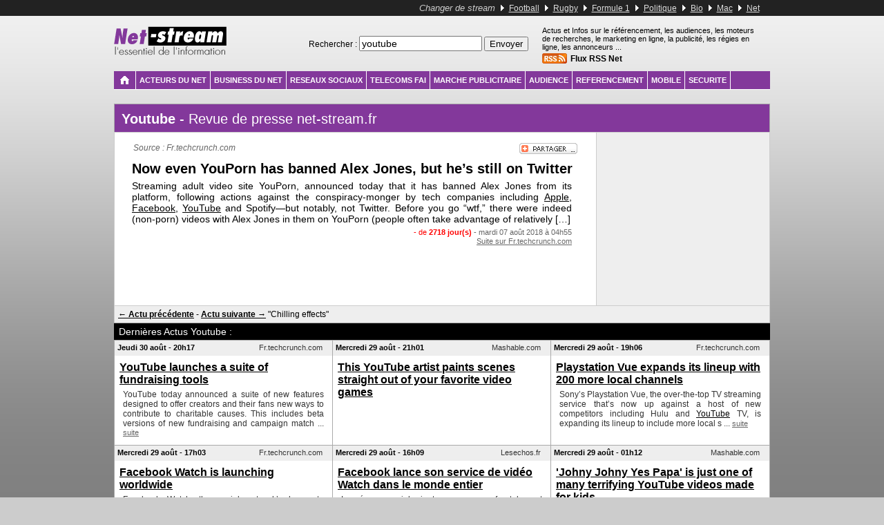

--- FILE ---
content_type: text/html; charset=UTF-8
request_url: http://www.net-stream.fr/Actus/youtube/21_607954.html
body_size: 11892
content:

<!DOCTYPE html PUBLIC "-//W3C//DTD XHTML 1.0 Transitional//EN" "http://www.w3.org/TR/xhtml1/DTD/xhtml1-transitional.dtd">
<html lang="fr" xmlns="http://www.w3.org/1999/xhtml" xml:lang="fr">
<head>

<title>Net - Now even YouPorn has banned Alex Jones, but he&rsquo;s still on Twitter -  </title>


<meta name="description" content="Streaming adult video site YouPorn, announced today that it has banned Alex Jones from its platform, following actions against the conspiracy-monger by tech companies including Apple, Facebook, YouTube and Spotify&mdash;but notably, not Twitter. Before you go " />
<meta name="keywords" content="" />
<meta name="rating" content="general" />
<meta name="revisit-after" content="10 days" />
<meta name="robots" content="all | follow | index" />
<meta http-equiv="Content-Type" content="text/html; charset=UTF-8" />
<meta http-equiv="content-language" content="fr" />
<meta http-equiv="refresh" content="600" />
<meta lang="fr">

<link rel="alternate" type="application/rss+xml" title="Net Acteurs du Net" href="/rss/Net_Acteurs-du-Net.xml"><link rel="alternate" type="application/rss+xml" title="Net Business du Net" href="/rss/Net_Business-du-Net.xml"><link rel="alternate" type="application/rss+xml" title="Net Reseaux Sociaux" href="/rss/Net_Reseaux-Sociaux.xml"><link rel="alternate" type="application/rss+xml" title="Net Télécoms FAI" href="/rss/Net_Telecoms-FAI.xml"><link rel="alternate" type="application/rss+xml" title="Net Marché Publicitaire" href="/rss/Net_Marche-Publicitaire.xml"><link rel="alternate" type="application/rss+xml" title="Net Audience" href="/rss/Net_Audience.xml"><link rel="alternate" type="application/rss+xml" title="Net Référencement" href="/rss/Net_Referencement.xml"><link rel="alternate" type="application/rss+xml" title="Net Mobile" href="/rss/Net_Mobile.xml"><link rel="alternate" type="application/rss+xml" title="Net Sécurité" href="/rss/Net_Securite.xml">
<!--[if lt IE 7.]>
<script defer type="text/javascript" src="/pngfix.js"></script>
<![endif]-->

</head>

<body topmargin="0" leftmargin="0" rightmargin="0" style=" margin:0px; background-color: #CCCCCC; background-image: url(/deg-stream-Net.gif) ; background-attachment: fixed;font-size:12px; font-family: Arial, Helvetica, sans-serif;" >
<!---<body bgcolor="#CCCCCC" style="font-size:12px; font-family: Verdana, Arial, Helvetica, sans-serif;" >--->
<noscript>
Streaming adult video site YouPorn, announced today that it has banned Alex Jones from its platform, following actions against the conspiracy-monger by tech companies including Apple, Facebook, YouTube and Spotify&mdash;but notably, not Twitter. Before you go &ldquo;wtf,&rdquo; there were indeed (non-porn) videos with Alex Jones in them on YouPorn (people often take advantage of relatively [&hellip;] -   - Actus et Infos sur le référencement, les audiences, les moteurs de recherches, le marketing en ligne, la publicité, les régies en ligne, les annonceurs ... 
</noscript>


<script language="JavaScript"> 
function favoris() 
{ 
	if ( navigator.appName != 'Microsoft Internet Explorer' ) 
	{ 
		window.sidebar.addPanel("nom du site","http://www.Net-stream.fr","favorites"); 
	} 
	else 
	{ 
		window.external.AddFavorite("http://www.Net-stream.fr","Net-stream.fr"); 
	} 
} 
</script> 




<div align="center" style="background-color:#222222;">
<div align="right" style="width:930px; padding:4px; margin-bottom:5px; padding-right:15px; background-color:#222222; font-size:13px; color:#DDDDDD;">
<!--- <table align="left">
		<tr><td><a href="#" onClick="this.style.behavior='url(#default#homepage)'; this.setHomePage('http://www.Net-stream.fr/');">
				<font style="font-size:10px; color:#CCCCCC;">Mettre en page d'accueil</font></a>
			<td><a href="javascript:void(favoris());"><font style="font-size:10px; color:#CCCCCC;">Ajouter a vos favoris</font></a></td></tr>
</table> --->
<font style="color:#CCCCCC;"><i>Changer de stream</i></font>

<img src="http://www.all-stream.com/triangle-blanc.gif"> 
<a style="font-size:12px; color:#DDDDDD;" href="http://www.football-stream.fr">Football</a> 
<img src="http://www.all-stream.com/triangle-blanc.gif">  
<a style="font-size:12px; color:#DDDDDD;" href="http://www.rugby-stream.fr">Rugby</a> 

<img src="http://www.all-stream.com/triangle-blanc.gif">
<a style="font-size:12px; color:#DDDDDD;" href="http://www.f1-stream.fr">Formule 1</a> 


<img src="http://www.all-stream.com/triangle-blanc.gif">
<a style="font-size:12px; color:#DDDDDD;" href="http://www.politique-stream.fr">Politique</a> 
<img src="http://www.all-stream.com/triangle-blanc.gif">
<a style="font-size:12px; color:#DDDDDD;" href="http://www.bio-stream.fr">Bio</a>
<img src="http://www.all-stream.com/triangle-blanc.gif">
<a style="font-size:12px; color:#DDDDDD;" href="http://www.mac-stream.fr">Mac</a>
<img src="http://www.all-stream.com/triangle-blanc.gif">
<a style="font-size:12px; color:#DDDDDD;" href="http://www.net-stream.fr">Net</a>



<!---<a style="font-size:11px; color:#FFFFFF;" href="http://www.apple-stream.fr"></a>Apple - 
<center>
<a href="http://www.football-stream.fr"><img src="petit-football-stream.png"></a>
<a href="http://www.rugby-stream.fr"><img src="petit-rugby-stream.png"></a>
<a href="http://www.f1-stream.fr"><img src="petit-f1-stream.png"></a>
<a href="http://www.people-stream.fr"><img src="petit-people-stream.png"></a>
<a href="http://www.politique-stream.fr"><img src="petit-politique-stream.png"></a>
<a href="http://www.golf-stream.fr"><img src="petit-golf-stream.png"></a>
<a href="http://www.bio-stream.fr"><img src="petit-bio-stream.png"></a>
</center>
-->
</div>
</div>



<script type="text/javascript">
<!--
  if (top != self)
    top.location = self.location;
//-->
</script>

<style type="text/css">
a:hover.URLInText { color:#FFFFFF; background-color:#83389b; text-decoration:none; }
a.URLInText{ color:#000000; }
a { color:#000000; }

</style>

<script type="text/javascript"><!--
function MouseOver(obj,fond)
{ 
obj.style.backgroundColor = fond;
 }

function MouseOut(obj,fond)
{ obj.style.backgroundColor = fond; }
//--></script>

 


<table border="0" style="padding-bottom:10px; padding-top:10px;"  align="center" width="950" cellpadding="0" cellspacing="0">
<tr valign="top">
<td nowrap="nowrap">
<a  href="http://www.net-stream.fr"><img title="Net Now even YouPorn has banned Alex Jones but heas still on Twitter " alt="Net Now even YouPorn has banned Alex Jones but heas still on Twitter  - Net" border="0" src="/logo-stream-Net.png"></a>
</td><td align="right" >

<br /> 
<form style="margin:0px; padding:0px" action="/index2.php">

<input type="hidden" name="s" value="21" />
Rechercher :


<input type="hidden" name="domains" value="www.net-stream.fr"></input>
<label for="sbi" style="display: none">Entrez les termes que vous recherchez.</label>
<input style="font-size:14px;" type="text" name="q" size="20" maxlength="255" value="youtube" id="sbi"></input>
<label for="sbb" style="display: none">Envoyer un formulaire de recherche</label>
<input type="submit" name="sa" value="Envoyer" id="sbb"></input>
<br />

<input type="hidden" name="sitesearch" value="" id="ss0"></input>
<!---<label for="ss0" title="Rechercher sur le Web"><font size="-1" color="#000000">Web</font></label>--->

<input type="hidden" name="sitesearch" checked value="www.net-stream.fr" id="ss1"></input>
<!---<label for="ss1" title="Rechercher www.net-stream.fr"><font size="-1" color="#000000">www.net-stream.fr</font></label>--->

<input type="hidden" name="client" value="pub-1767799289239817"></input>
<input type="hidden" name="forid" value="1"></input>
<input type="hidden" name="channel" value=""></input>
<input type="hidden" name="ie" value="UTF-8"></input>
<input type="hidden" name="oe" value="UTF-8"></input>
<input type="hidden" name="cof" value="GALT:#008000;GL:1;DIV:#336699;VLC:663399;AH:center;BGC:FFFFFF;LBGC:336699;ALC:0000FF;LC:0000FF;T:000000;GFNT:0000FF;GIMP:0000FF;FORID:11"></input>
<input type="hidden" name="hl" value="fr"></input>

</form>


</td><td width="350px">
<div style=" margin-top:0px; margin-bottom:1px; margin-left:20px; margin-right:10px;  font-size: 11px;">
Actus et Infos sur le référencement, les audiences, les moteurs de recherches, le marketing en ligne, la publicité, les régies en ligne, les annonceurs ...<br>

<a style="text-decoration:none;" href="http://www.net-stream.fr/index2.php?rss=1"><img align="absbottom" alt="Flux RSS Net" border="0" style="margin-right:5px; margin-top:3px;" src="/lien_rss.gif"></a><a style="text-decoration:none; font-size:12px; color:#000000;" href="http://www.net-stream.fr/index2.php?rss=1"><b>Flux RSS Net</b></a>
</div>
</td>
</tr>
</table>



<table style="background-color:#83389b; background-position:top; background-repeat:repeat-x;"  align="center" width="950" cellpadding="0" cellspacing="0" border="0">
<tr valign="top">
<td style="border-style:solid; border-color:#ffffff; border-width: 0px 1px 1px  0px; padding:5px;  padding-top:6px;"  nowrap="nowrap" onMouseOver="MouseOver(this,'#444444');" onMouseOut="MouseOut(this,'#83389b');">
<a href="http://www.net-stream.fr"><img border="0" src="http://www.all-stream.com/home_tg.gif"></a></td>

 <td style="border-style:solid; border-color:#ffffff; border-width: 0px 1px 1px  0px; padding:7px; padding-left:5px; padding-right:5px;"  nowrap="nowrap" onMouseOver="MouseOver(this,'#444444');" onMouseOut="MouseOut(this,'#83389b');"><a style="text-decoration:none; font-size:11px;  color:#FFFFFF;" href="http://www.net-stream.fr/Net_Acteurs-du-Net_21_201.html"><b>ACTEURS DU NET</b></a></td> <td style="border-style:solid; border-color:#ffffff; border-width: 0px 1px 1px  0px; padding:7px; padding-left:5px; padding-right:5px;"  nowrap="nowrap" onMouseOver="MouseOver(this,'#444444');" onMouseOut="MouseOut(this,'#83389b');"><a style="text-decoration:none; font-size:11px;  color:#FFFFFF;" href="http://www.net-stream.fr/Net_Business-du-Net_21_202.html"><b>BUSINESS DU NET</b></a></td> <td style="border-style:solid; border-color:#ffffff; border-width: 0px 1px 1px  0px; padding:7px; padding-left:5px; padding-right:5px;"  nowrap="nowrap" onMouseOver="MouseOver(this,'#444444');" onMouseOut="MouseOut(this,'#83389b');"><a style="text-decoration:none; font-size:11px;  color:#FFFFFF;" href="http://www.net-stream.fr/Net_Reseaux-Sociaux_21_247.html"><b>RESEAUX SOCIAUX</b></a></td> <td style="border-style:solid; border-color:#ffffff; border-width: 0px 1px 1px  0px; padding:7px; padding-left:5px; padding-right:5px;"  nowrap="nowrap" onMouseOver="MouseOver(this,'#444444');" onMouseOut="MouseOut(this,'#83389b');"><a style="text-decoration:none; font-size:11px;  color:#FFFFFF;" href="http://www.net-stream.fr/Net_Telecoms-FAI_21_251.html"><b>TELECOMS FAI</b></a></td> <td style="border-style:solid; border-color:#ffffff; border-width: 0px 1px 1px  0px; padding:7px; padding-left:5px; padding-right:5px;"  nowrap="nowrap" onMouseOver="MouseOver(this,'#444444');" onMouseOut="MouseOut(this,'#83389b');"><a style="text-decoration:none; font-size:11px;  color:#FFFFFF;" href="http://www.net-stream.fr/Net_Marche-Publicitaire_21_233.html"><b>MARCHE PUBLICITAIRE</b></a></td> <td style="border-style:solid; border-color:#ffffff; border-width: 0px 1px 1px  0px; padding:7px; padding-left:5px; padding-right:5px;"  nowrap="nowrap" onMouseOver="MouseOver(this,'#444444');" onMouseOut="MouseOut(this,'#83389b');"><a style="text-decoration:none; font-size:11px;  color:#FFFFFF;" href="http://www.net-stream.fr/Net_Audience_21_203.html"><b>AUDIENCE</b></a></td> <td style="border-style:solid; border-color:#ffffff; border-width: 0px 1px 1px  0px; padding:7px; padding-left:5px; padding-right:5px;"  nowrap="nowrap" onMouseOver="MouseOver(this,'#444444');" onMouseOut="MouseOut(this,'#83389b');"><a style="text-decoration:none; font-size:11px;  color:#FFFFFF;" href="http://www.net-stream.fr/Net_Referencement_21_207.html"><b>REFERENCEMENT</b></a></td> <td style="border-style:solid; border-color:#ffffff; border-width: 0px 1px 1px  0px; padding:7px; padding-left:5px; padding-right:5px;"  nowrap="nowrap" onMouseOver="MouseOver(this,'#444444');" onMouseOut="MouseOut(this,'#83389b');"><a style="text-decoration:none; font-size:11px;  color:#FFFFFF;" href="http://www.net-stream.fr/Net_Mobile_21_208.html"><b>MOBILE</b></a></td> <td style="border-style:solid; border-color:#ffffff; border-width: 0px 1px 1px  0px; padding:7px; padding-left:5px; padding-right:5px;"  nowrap="nowrap" onMouseOver="MouseOver(this,'#444444');" onMouseOut="MouseOut(this,'#83389b');"><a style="text-decoration:none; font-size:11px;  color:#FFFFFF;" href="http://www.net-stream.fr/Net_Securite_21_206.html"><b>SECURITE</b></a></td><td width="100%" style="border-style:solid; border-color:#ffffff; border-width: 0px 0px 1px  0px; padding:0px; background-color:#83389b;" nowrap="nowrap">&nbsp;
</td>

</tr></table>





 <table border="0"  align="center" width="950"  cellpadding="0" cellspacing="0">
<tr valign="top">
<td style="padding:0px;" width="100%" >

					
<!-- google_ad_section_start -->

					<table  bgcolor="#ffffff" border="0" style="margin-top:20px;" cellpadding="0" cellspacing="0" width="100%">
                    <tr valign="top"><td colspan="2">
                    				
					<div style=" border:1px solid #aaaaaa; border-bottom:0px; padding-top:10px;  padding-bottom:7px;  padding-left:10px; padding-right:7px;    font-size:20px; background-color:#83389b; color:#ffffff;" >
					 <b>Youtube </b> - Revue de presse net-stream.fr<font style="font-style:italic; font-size:12px;">
					</font></div>
                    
					
                    
                    					
					
					</td><tr valign="top"><td>
					
																
                                            <table  width="100%" cellpadding="0" cellspacing="0" border="0" style="padding:0px; padding-bottom:0px; margin-bottom:0px; margin-top:	0px; background-color:#ffffff; border-style:solid;  border-color: #CCCCCC; border-width:1px;" ><tr valign="top"><td>
	
											 
																			 <table border="0" width="100%" cellpadding="0" cellspacing="0" border="0">
                                                                             <tr valign="middle">
                                                                             <td style="padding:25px; padding-top:12px; padding-bottom:15px;">
                                                                             
                                                                             <table style="padding-bottom:3px;" width="100%" cellpadding="2" cellspacing="0"><tr valign="top"><td width="100%">
																			 <font style="margin-left:0px; font-size:12px; color:#666666"><i>Source : Fr.techcrunch.com</i></font>                                                                             </td><td>
                                                                             <!-- ADDTHIS BUTTON BEGIN -->
																			<script type="text/javascript">
                                                                            addthis_pub             = 'all-stream'; 
                                                                            addthis_logo            = 'http://www.Net-stream.fr/logo-stream-Net.png';
                                                                            addthis_logo_background = 'ffffff';
                                                                            addthis_logo_color      = '666666';																			
                                                                            addthis_brand           = 'Net-stream.fr';
                                                                            addthis_options         = 'email, facebook, google, myspace, myweb, live, more';
                                                                            </script>
                                                                            <a href="#" 
                                                                            onmouseover="return addthis_open(this, '', 'http://www.www.net-stream.fr/Actus/youtube/21_607954.html', 'Now even YouPorn has banned Alex Jones, but he’s still on Twitter')" 
                                                                            onmouseout="addthis_close()" >
                                                                            <img src="http://www.all-stream.com/button1-partager.gif" width="125" height="16" border="0" alt="" /></a>
                                                                            <script type="text/javascript" src="http://s7.addthis.com/js/152/addthis_widget.js"></script>
                                                                            <!-- ADDTHIS BUTTON END -->
                                                                            
                                                                             
                                                                             </td></tr></table>
                                                                             <div style="margin-top:5px; font-size:20px; text-decoration:none; color:#000000;"><b>Now even YouPorn has banned Alex Jones, but he’s still on Twitter</b></div><div style="text-align:justify; font-size:14px; padding-top:5px;  padding-right:10px;" >Streaming adult video site YouPorn, announced today that it has banned Alex Jones from its platform, following actions against the conspiracy-monger by tech companies including <a title="Les derniers titres sur Apple" class="URLInText" href="http://www.net-stream.fr/Actus/apple.html">Apple</a>, <a title="Les derniers titres sur Facebook" class="URLInText" href="http://www.net-stream.fr/Actus/facebook.html">Facebook</a>, <a title="Les derniers titres sur YouTube" class="URLInText" href="http://www.net-stream.fr/Actus/youtube.html">YouTube</a> and Spotify—but notably, not Twitter. Before you go “wtf,” there were indeed (non-porn) videos with Alex Jones in them on YouPorn (people often take advantage of relatively […]</div><div align="right" style="vertical-align:top; margin-top:4px; padding-right:10px;"><font style=" font-size:11px; color:#FF0000" >- de <b>2718 jour(s)</b></font> <font style=" font-size:11px; color:#666666" > - mardi 07 août 2018 &agrave; 04h55</font><br>                                                                         
                                                                             
                                                                            <script language="JavaScript"> 
																			function OpenOutPage(url)
																			 {	document.location = url;  }
																			</script>
                                                                            <a target="_BLANK" rel="nofollow" href="/outpage.php?s=21&id=607954"   style="text-decoration:underline; color:#666666; font-size:11px;">Suite sur Fr.techcrunch.com</a></div><div style="padding-top:10px;" align="center">
<script type="text/javascript"><!--

google_ad_client = "pub-1767799289239817";
google_ad_width = 468;
google_ad_height = 60;
google_ad_format = "468x60_as";
google_ad_type = "text";

google_ad_channel = "3416515569";
google_color_border = "ffffff";
google_color_bg = "ffffff";
google_color_link = "000000";
google_color_text = "000000";
google_color_url = "008000";
google_language = 'fr';
//-->

</script>
<script type="text/javascript"
  src="http://pagead2.googlesyndication.com/pagead/show_ads.js">
</script>
</div>

																			 
																			 </td><td style=" border-left: 1px solid #cccccc; background-color:#eeeeee;" align="center" >
																			
																			 <script type="text/javascript"><!--
google_ad_client = "pub-1767799289239817";
google_ad_width = 250;
google_ad_height = 250;
google_ad_format = "250x250_as";
google_ad_type = "text_image";

google_ad_channel = "4124284271";
google_color_border = "ffffff";
google_color_bg = "ffffff";
google_color_link = "000000";
google_color_text = "000000";
google_color_url = "666666";
google_language = 'fr';
//-->

</script>
<script type="text/javascript"
  src="http://pagead2.googlesyndication.com/pagead/show_ads.js">
</script>																			 
																			 </td></tr>
                                                                             
                                                                              </table> 																					
												</td></tr></table>												
												<div style="background-color:#EEEEEE; padding:5px; border: 1px solid #cccccc; border-top:0px; border-bottom:0px;"><a style=" font-size:12px;" href="/index2.php?s=21&kw=youtube&id=608075"><b>&larr; Actu pr&eacute;c&eacute;dente</b></a> - <a style=" font-size:12px;" href="/index2.php?s=21&kw=youtube&id=607928"><b>Actu suivante &rarr;</b></a> "Chilling effects"</div>                                                     <div style=" padding:4px; padding-left:7px; border-top: 1px solid #aaaaaa;  font-size:14px; background-color:#000000; color:#ffffff;" >
                                                     Derni&egrave;res Actus Youtube  :</div>
                                                    
                                                                        
                    
                   
                    
                    
                    <table style="border-right: 1px solid #aaaaaa;" bgcolor="#eeeeee" cellspacing="0"><tr valign="top">                                <td width="25%" style="background-color:#FFFFFF; border-left: 1px solid #aaaaaa; border-top: 1px solid #aaaaaa; padding:0px; margin-bottom:3px; ">
                               						
								                                <div style="background-color:#EEEEEE;  padding:4px; margin-bottom:1px; color:#000000">
                                    <div style="float:left; background-color:#EEEEEE;">
                                    <script type='text/javascript'>									
                                    document.write('<font style="font-size:11px;"><b>Jeudi 30 août - 20h17 </b></font>');
                                    </script>
                                    
                                    </div>
                                    
                                    <div style="float:right; padding-right:10px; background-color:#EEEEEE; font-style:none; font-size:11px; color:#333333">
                                     <script type='text/javascript'>									
                                    document.write('Fr.techcrunch.com');											
                                    </script>
                                    </div>&nbsp;
                                </div>
                                
                                
								<div  style="padding:7px; margin-bottom:0px; color:#000000">
								<a style=" font-size:16px;"  href="http://www.net-stream.fr/Actus/youtube/21_610807.html"><b>YouTube launches a suite of fundraising tools</b></a><div align="justify" style="color:#333333; padding:5px;">YouTube today announced a suite of new features designed to offer creators and their fans new ways to contribute to charitable causes. This includes beta versions of new fundraising and campaign match ... <a style="color:#666666; font-size:11px;"  href="http://www.net-stream.fr/Actus/youtube/21_610807.html">suite</a></div>                                
								</div>
								</td>                                <td width="25%" style="background-color:#FFFFFF; border-left: 1px solid #aaaaaa; border-top: 1px solid #aaaaaa; padding:0px; margin-bottom:3px; ">
                               						
								                                <div style="background-color:#EEEEEE;  padding:4px; margin-bottom:1px; color:#000000">
                                    <div style="float:left; background-color:#EEEEEE;">
                                    <script type='text/javascript'>									
                                    document.write('<font style="font-size:11px;"><b>Mercredi 29 août - 21h01 </b></font>');
                                    </script>
                                    
                                    </div>
                                    
                                    <div style="float:right; padding-right:10px; background-color:#EEEEEE; font-style:none; font-size:11px; color:#333333">
                                     <script type='text/javascript'>									
                                    document.write('Mashable.com');											
                                    </script>
                                    </div>&nbsp;
                                </div>
                                
                                
								<div  style="padding:7px; margin-bottom:0px; color:#000000">
								<a style=" font-size:16px;"  href="http://www.net-stream.fr/Actus/youtube/21_610649.html"><b>This YouTube artist paints scenes straight out of your favorite video games</b></a><div align="justify" style="color:#333333; padding:5px;">                                
								</div>
								</td>                                <td width="25%" style="background-color:#FFFFFF; border-left: 1px solid #aaaaaa; border-top: 1px solid #aaaaaa; padding:0px; margin-bottom:3px; ">
                               						
								                                <div style="background-color:#EEEEEE;  padding:4px; margin-bottom:1px; color:#000000">
                                    <div style="float:left; background-color:#EEEEEE;">
                                    <script type='text/javascript'>									
                                    document.write('<font style="font-size:11px;"><b>Mercredi 29 août - 19h06 </b></font>');
                                    </script>
                                    
                                    </div>
                                    
                                    <div style="float:right; padding-right:10px; background-color:#EEEEEE; font-style:none; font-size:11px; color:#333333">
                                     <script type='text/javascript'>									
                                    document.write('Fr.techcrunch.com');											
                                    </script>
                                    </div>&nbsp;
                                </div>
                                
                                
								<div  style="padding:7px; margin-bottom:0px; color:#000000">
								<a style=" font-size:16px;"  href="http://www.net-stream.fr/Actus/youtube/21_610612.html"><b>Playstation Vue expands its lineup with 200 more local channels</b></a><div align="justify" style="color:#333333; padding:5px;">Sony&rsquo;s Playstation Vue, the over-the-top TV streaming service that&rsquo;s now up against a host of new competitors including Hulu and <a title="Les derniers titres sur YouTube" class="URLInText" href="http://www.net-stream.fr/Actus/youtube.html">YouTube</a> TV, is expanding its lineup to include more local s ... <a style="color:#666666; font-size:11px;"  href="http://www.net-stream.fr/Actus/youtube/21_610612.html">suite</a></div>                                
								</div>
								</td></tr><tr valign="top">                                <td width="25%" style="background-color:#FFFFFF; border-left: 1px solid #aaaaaa; border-top: 1px solid #aaaaaa; padding:0px; margin-bottom:3px; ">
                               						
								                                <div style="background-color:#EEEEEE;  padding:4px; margin-bottom:1px; color:#000000">
                                    <div style="float:left; background-color:#EEEEEE;">
                                    <script type='text/javascript'>									
                                    document.write('<font style="font-size:11px;"><b>Mercredi 29 août - 17h03 </b></font>');
                                    </script>
                                    
                                    </div>
                                    
                                    <div style="float:right; padding-right:10px; background-color:#EEEEEE; font-style:none; font-size:11px; color:#333333">
                                     <script type='text/javascript'>									
                                    document.write('Fr.techcrunch.com');											
                                    </script>
                                    </div>&nbsp;
                                </div>
                                
                                
								<div  style="padding:7px; margin-bottom:0px; color:#000000">
								<a style=" font-size:16px;"  href="http://www.net-stream.fr/Actus/youtube/21_610582.html"><b>Facebook Watch is launching worldwide</b></a><div align="justify" style="color:#333333; padding:5px;">Facebook Watch, the social network&rsquo;s home to original video content and answer to <a title="Les derniers titres sur YouTube" class="URLInText" href="http://www.net-stream.fr/Actus/youtube.html">YouTube</a>, is now becoming available worldwide. The Watch tab had first launched last August, only in the U.S., an ... <a style="color:#666666; font-size:11px;"  href="http://www.net-stream.fr/Actus/youtube/21_610582.html">suite</a></div>                                
								</div>
								</td>                                <td width="25%" style="background-color:#FFFFFF; border-left: 1px solid #aaaaaa; border-top: 1px solid #aaaaaa; padding:0px; margin-bottom:3px; ">
                               						
								                                <div style="background-color:#EEEEEE;  padding:4px; margin-bottom:1px; color:#000000">
                                    <div style="float:left; background-color:#EEEEEE;">
                                    <script type='text/javascript'>									
                                    document.write('<font style="font-size:11px;"><b>Mercredi 29 août - 16h09 </b></font>');
                                    </script>
                                    
                                    </div>
                                    
                                    <div style="float:right; padding-right:10px; background-color:#EEEEEE; font-style:none; font-size:11px; color:#333333">
                                     <script type='text/javascript'>									
                                    document.write('Lesechos.fr');											
                                    </script>
                                    </div>&nbsp;
                                </div>
                                
                                
								<div  style="padding:7px; margin-bottom:0px; color:#000000">
								<a style=" font-size:16px;"  href="http://www.net-stream.fr/Actus/youtube/21_610567.html"><b>Facebook lance son service de vid&eacute;o Watch dans le monde entier</b></a><div align="justify" style="color:#333333; padding:5px;">Le r&eacute;seau social vient concurrencer frontalement <a title="Les derniers titres sur YouTube" class="URLInText" href="http://www.net-stream.fr/Actus/youtube.html">YouTube</a> ou <a title="Les derniers titres sur Amazon" class="URLInText" href="http://www.net-stream.fr/Actus/amazon.html">Amazon</a> Prime.                                
								</div>
								</td>                                <td width="25%" style="background-color:#FFFFFF; border-left: 1px solid #aaaaaa; border-top: 1px solid #aaaaaa; padding:0px; margin-bottom:3px; ">
                               						
								                                <div style="background-color:#EEEEEE;  padding:4px; margin-bottom:1px; color:#000000">
                                    <div style="float:left; background-color:#EEEEEE;">
                                    <script type='text/javascript'>									
                                    document.write('<font style="font-size:11px;"><b>Mercredi 29 août - 01h12 </b></font>');
                                    </script>
                                    
                                    </div>
                                    
                                    <div style="float:right; padding-right:10px; background-color:#EEEEEE; font-style:none; font-size:11px; color:#333333">
                                     <script type='text/javascript'>									
                                    document.write('Mashable.com');											
                                    </script>
                                    </div>&nbsp;
                                </div>
                                
                                
								<div  style="padding:7px; margin-bottom:0px; color:#000000">
								<a style=" font-size:16px;"  href="http://www.net-stream.fr/Actus/youtube/21_610480.html"><b>&#039;Johny Johny Yes Papa&#039; is just one of many terrifying YouTube videos made for kids</b></a><div align="justify" style="color:#333333; padding:5px;">                                
								</div>
								</td></tr></table>															 <div align="left" style=" padding-left:20px; background-color:#ffffff;  padding-top:10px; padding-bottom:5px; border: 1px solid #999999; border-bottom:0px;">
															<script type="text/javascript">
															google_ad_client = "pub-1767799289239817";
															//728x15, date de cr�ation 13/12/07
															google_ad_slot = "2570259059";
															google_ad_channel = "1297626220";
															google_ad_width = 728;
															google_ad_height = 15;
															google_color_border = "ffffff";
															google_color_bg = "ffffff";
															google_color_link = "000000";
															google_color_text = "000000";
															google_color_url = "000000";
															</script>
															<script type="text/javascript"
															src="http://pagead2.googlesyndication.com/pagead/show_ads.js">
															</script>
                                                            </div>
                                                           															
															</div><div style="background-color:#ffffff; padding:0px; padding-top:0px; border: 1px solid #CCCCCC; border-top:0px;">                                    
                                     <div style=" padding:7px; padding-left:7px; border-top: 1px solid #aaaaaa;  font-size:14px; background-color:#83389b; color:#ffffff;" >
                                    Suite des actus Youtube                                     <font style="font-size:12px; color:#CCCCCC">&nbsp;&nbsp;&nbsp;|&nbsp;&nbsp;&nbsp;
                                                                        </font>
                                    
                                    
                                    
                                    </div>
                                    <table  border="0" cellpadding="0" cellspacing="0" width="100%"><tr valign="top"><td width="100%">
                                    <div style="border-top: 1px solid #aaaaaa;   background-color:#EEEEEE; padding:3px; margin-top:0px; padding-left:14px; "><font style="font-size:11px;"><b>Mardi 28 août </b></font></div> 
                                    
									<div style="background-color:#FFFFFF; padding:3px; padding-left:17px; ">
									<script type='text/javascript'>									
									document.write('<font style="font-size:11px; color:#000000">17h43 -</font>');												
									</script>								
									<a  title="Google int&egrave;gre des outils dans son application afin d&#039;inciter ses utilisateurs &agrave; lever le pied sur le temps pass&eacute; sur la plateforme de streaming.



Google m&egrave;ne actuel" style=" font-size:14px;"  href="http://www.net-stream.fr/Actus/youtube/21_610404.html"><b>YouTube vous dit le temps que vous passez &agrave; regarder des vid&eacute;os</b></a><script type='text/javascript'>
								document.write('<font style="font-size:11px; color:#666666">&nbsp;&nbsp;- Clubic.com</font>');											
								</script></div> 
                                    
									<div style="background-color:#FFFFFF; padding:3px; padding-left:17px; ">
									<script type='text/javascript'>									
									document.write('<font style="font-size:11px; color:#000000">11h40 -</font>');												
									</script>								
									<a  title="Une nouvelle fonctionnalit&eacute; vous permet de prendre connaissance du temps que vous avez pass&eacute; devant YouTube. Sauf que pour l&rsquo;utiliser Google demande l&#039;acc&egrave;s &agrave; vo" style=" font-size:14px;"  href="http://www.net-stream.fr/Actus/youtube/21_610325.html"><b>Google vous pr&eacute;vient du temps pass&eacute; devant YouTube... pour mieux conna&icirc;tre ce que vous regardez ?</b></a><script type='text/javascript'>
								document.write('<font style="font-size:11px; color:#666666">&nbsp;&nbsp;- 01net.com</font>');											
								</script></div> 
                                    
									<div style="background-color:#FFFFFF; padding:3px; padding-left:17px; ">
									<script type='text/javascript'>									
									document.write('<font style="font-size:11px; color:#000000">00h32 -</font>');												
									</script>								
									<a  title="" style=" font-size:14px;"  href="http://www.net-stream.fr/Actus/youtube/21_610292.html"><b>YouTube will now tell you how much of your life you spend watching videos</b></a><script type='text/javascript'>
								document.write('<font style="font-size:11px; color:#666666">&nbsp;&nbsp;- Mashable.com</font>');											
								</script></div><div style="border-top: 1px solid #aaaaaa;   background-color:#EEEEEE; padding:3px; margin-top:20px; padding-left:14px; "><font style="font-size:11px;"><b>Lundi 27 août </b></font></div> 
                                    
									<div style="background-color:#FFFFFF; padding:3px; padding-left:17px; ">
									<script type='text/javascript'>									
									document.write('<font style="font-size:11px; color:#000000">22h18 -</font>');												
									</script>								
									<a  title="Ipsy, the beauty box subscription service&nbsp;and e-commerce site founded in 2011 by YouTube creator Michelle Phan, is expanding its business beyond sample-sized products. The company today is debuti" style=" font-size:14px;"  href="http://www.net-stream.fr/Actus/youtube/21_610284.html"><b>Ipsy&rsquo;s new subscription delivers full-size beauty products, not samples</b></a><script type='text/javascript'>
								document.write('<font style="font-size:11px; color:#666666">&nbsp;&nbsp;- Fr.techcrunch.com</font>');											
								</script></div> 
                                    
									<div style="background-color:#FFFFFF; padding:3px; padding-left:17px; ">
									<script type='text/javascript'>									
									document.write('<font style="font-size:11px; color:#000000">17h52 -</font>');												
									</script>								
									<a  title="Google today is expanding YouTube&rsquo;s set of &ldquo;digital wellbeing&rdquo; tools, with an added feature that will calculate how much you&rsquo;re watching videos. The idea is that this will allo" style=" font-size:14px;"  href="http://www.net-stream.fr/Actus/youtube/21_610234.html"><b>YouTube expands its &lsquo;digital wellbeing&rsquo; tools to track time spent watching videos</b></a><script type='text/javascript'>
								document.write('<font style="font-size:11px; color:#666666">&nbsp;&nbsp;- Fr.techcrunch.com</font>');											
								</script></div> 
                                    
									<div style="background-color:#FFFFFF; padding:3px; padding-left:17px; ">
									<script type='text/javascript'>									
									document.write('<font style="font-size:11px; color:#000000">17h52 -</font>');												
									</script>								
									<a  title="Over the weekend, pirates made off with millions in potential YouTube revenues by hijacking the&nbsp;live-streams of its pay-per-view &ldquo;boxing&rdquo; match between&nbsp;YouTube celebrities Logan " style=" font-size:14px;"  href="http://www.net-stream.fr/Actus/youtube/21_610233.html"><b>No one should be surprised that pirates hijacked the Logan Paul/KSI boxing match on Twitch</b></a><script type='text/javascript'>
								document.write('<font style="font-size:11px; color:#666666">&nbsp;&nbsp;- Fr.techcrunch.com</font>');											
								</script></div> 
                                    
									<div style="background-color:#FFFFFF; padding:3px; padding-left:17px; ">
									<script type='text/javascript'>									
									document.write('<font style="font-size:11px; color:#000000">14h47 -</font>');												
									</script>								
									<a  title="La plate-forme de vid&eacute;os en ligne vient d&#039;annoncer la disponibilit&eacute; des annonces non-skippables &agrave; tous ses cr&eacute;ateurs, rendant la publicit&eacute; de moins en moins &ea" style=" font-size:14px;"  href="http://www.net-stream.fr/Actus/youtube/21_610206.html"><b>YouTube et publicit&eacute; : vous pourrez de moins en moins &quot;Ignorer l&#039;annonce&quot;</b></a><script type='text/javascript'>
								document.write('<font style="font-size:11px; color:#666666">&nbsp;&nbsp;- Clubic.com</font>');											
								</script></div><div style="border-top: 1px solid #aaaaaa;   background-color:#EEEEEE; padding:3px; margin-top:20px; padding-left:14px; "><font style="font-size:11px;"><b>Dimanche 26 août </b></font></div> 
                                    
									<div style="background-color:#FFFFFF; padding:3px; padding-left:17px; ">
									<script type='text/javascript'>									
									document.write('<font style="font-size:11px; color:#000000">11h19 -</font>');												
									</script>								
									<a  title="Ca y est, c&#039;est la rentr&eacute;e ! Pour &ecirc;tre un incollable en e-marketing et ne rien rater des news de la semaine, d&eacute;couvrez notre nouvelle s&eacute;lection d&#039;actualit&eacute;s" style=" font-size:14px;"  href="http://www.net-stream.fr/Actus/youtube/21_610111.html"><b>[Veille Marketing] Facebook, Google, YouTube, SEO, content marketing&hellip;</b></a><script type='text/javascript'>
								document.write('<font style="font-size:11px; color:#666666">&nbsp;&nbsp;- Blog.web-marketer.net</font>');											
								</script></div> 
                                    
									<div style="background-color:#FFFFFF; padding:3px; padding-left:17px; ">
									<script type='text/javascript'>									
									document.write('<font style="font-size:11px; color:#000000">01h19 -</font>');												
									</script>								
									<a  title="Today, there was a little bit of a skirmish between two professional YouTubers. Our dear old friend Logan Paul and KSI had an actual boxing match at the Manchester Arena where 15,000 tickets were sold" style=" font-size:14px;"  href="http://www.net-stream.fr/Actus/youtube/21_610106.html"><b>Pirated Twitch streams hijack YouTube&rsquo;s pay-per-view Logan Paul/KSI boxing match</b></a><script type='text/javascript'>
								document.write('<font style="font-size:11px; color:#666666">&nbsp;&nbsp;- Fr.techcrunch.com</font>');											
								</script></div><div style="border-top: 1px solid #aaaaaa;   background-color:#EEEEEE; padding:3px; margin-top:20px; padding-left:14px; "><font style="font-size:11px;"><b>Samedi 25 août </b></font></div> 
                                    
									<div style="background-color:#FFFFFF; padding:3px; padding-left:17px; ">
									<script type='text/javascript'>									
									document.write('<font style="font-size:11px; color:#000000">18h00 -</font>');												
									</script>								
									<a  title="Le site de partage de vid&eacute;os continue de gagner en popularit&eacute;, tandis que le trafic du r&eacute;seau social a chut&eacute; quasiment de moiti&eacute; en deux ans, souligne une &eacute;tu" style=" font-size:14px;"  href="http://www.net-stream.fr/Actus/youtube/21_610090.html"><b>R&eacute;seaux sociaux : Youtube sur le point de doubler Facebook aux Etats-Unis</b></a><script type='text/javascript'>
								document.write('<font style="font-size:11px; color:#666666">&nbsp;&nbsp;- Lesechos.fr</font>');											
								</script></div><div style="border-top: 1px solid #aaaaaa;   background-color:#EEEEEE; padding:3px; margin-top:20px; padding-left:14px; "><font style="font-size:11px;"><b>Vendredi 24 août </b></font></div> 
                                    
									<div style="background-color:#FFFFFF; padding:3px; padding-left:17px; ">
									<script type='text/javascript'>									
									document.write('<font style="font-size:11px; color:#000000">23h54 -</font>');												
									</script>								
									<a  title="" style=" font-size:14px;"  href="http://www.net-stream.fr/Actus/youtube/21_610047.html"><b>YouTube ads are about to get a little less skippable</b></a><script type='text/javascript'>
								document.write('<font style="font-size:11px; color:#666666">&nbsp;&nbsp;- Mashable.com</font>');											
								</script></div> 
                                    
									<div style="background-color:#FFFFFF; padding:3px; padding-left:17px; ">
									<script type='text/javascript'>									
									document.write('<font style="font-size:11px; color:#000000">15h10 -</font>');												
									</script>								
									<a  title="La divulgation intervient apr&egrave;s des annonces similaires de Facebook et Twitter quelques jours plus t&ocirc;t concernant des campagnes de d&eacute;sinformation men&eacute;es depuis l&rsquo;Iran " style=" font-size:14px;"  href="http://www.net-stream.fr/Actus/youtube/21_609961.html"><b>Google supprime 58 comptes li&eacute;s &agrave; l&#039;Iran de YouTube et d&#039;autres sites</b></a><script type='text/javascript'>
								document.write('<font style="font-size:11px; color:#666666">&nbsp;&nbsp;- ZDNet.fr</font>');											
								</script></div> 
                                    
									<div style="background-color:#FFFFFF; padding:3px; padding-left:17px; ">
									<script type='text/javascript'>									
									document.write('<font style="font-size:11px; color:#000000">03h16 -</font>');												
									</script>								
									<a  title="" style=" font-size:14px;"  href="http://www.net-stream.fr/Actus/youtube/21_609925.html"><b>The art of the YouTube apology video</b></a><script type='text/javascript'>
								document.write('<font style="font-size:11px; color:#666666">&nbsp;&nbsp;- Mashable.com</font>');											
								</script></div><div style="border-top: 1px solid #aaaaaa;   background-color:#EEEEEE; padding:3px; margin-top:20px; padding-left:14px; "><font style="font-size:11px;"><b>Jeudi 23 août </b></font></div> 
                                    
									<div style="background-color:#FFFFFF; padding:3px; padding-left:17px; ">
									<script type='text/javascript'>									
									document.write('<font style="font-size:11px; color:#000000">03h51 -</font>');												
									</script>								
									<a  title="A trois mois des &eacute;lections de mi-mandat am&eacute;ricaines, Facebook, Twitter ou YouTube multiplient les op&eacute;rations nettoyages et ont ferm&eacute; plusieurs centaines de pages, groupes e" style=" font-size:14px;"  href="http://www.net-stream.fr/Actus/youtube/21_609742.html"><b>&laquo;&nbsp;Fake news&nbsp;&raquo;&nbsp;: la tech am&eacute;ricaine orchestre sa r&eacute;plique</b></a><script type='text/javascript'>
								document.write('<font style="font-size:11px; color:#666666">&nbsp;&nbsp;- Lesechos.fr</font>');											
								</script></div><div style="border-top: 1px solid #aaaaaa;   background-color:#EEEEEE; padding:3px; margin-top:20px; padding-left:14px; "><font style="font-size:11px;"><b>Mardi 21 août </b></font></div> 
                                    
									<div style="background-color:#FFFFFF; padding:3px; padding-left:17px; ">
									<script type='text/javascript'>									
									document.write('<font style="font-size:11px; color:#000000">00h20 -</font>');												
									</script>								
									<a  title="Google&rsquo;s Unskippable Ads team has been testing out ad effectiveness in a compelling new way: It created a fake pizza brand called Doctor Fork, used stock footage to create 33 ads and then served" style=" font-size:14px;"  href="http://www.net-stream.fr/Actus/youtube/21_609419.html"><b>Google created a fake pizza brand to test out creative strategies for YouTube ads</b></a><script type='text/javascript'>
								document.write('<font style="font-size:11px; color:#666666">&nbsp;&nbsp;- Fr.techcrunch.com</font>');											
								</script></div><div style="border-top: 1px solid #aaaaaa;   background-color:#EEEEEE; padding:3px; margin-top:20px; padding-left:14px; "><font style="font-size:11px;"><b>Lundi 20 août </b></font></div> 
                                    
									<div style="background-color:#FFFFFF; padding:3px; padding-left:17px; ">
									<script type='text/javascript'>									
									document.write('<font style="font-size:11px; color:#000000">14h31 -</font>');												
									</script>								
									<a  title="Valve devrait prochainement lancer sa propre plateforme de streaming en int&eacute;grant des outils directement accessibles depuis Steam dans le but de concurrencer Twitch et YouTube." style=" font-size:14px;"  href="http://www.net-stream.fr/Actus/youtube/21_609341.html"><b>Valve se lance dans le streaming</b></a><script type='text/javascript'>
								document.write('<font style="font-size:11px; color:#666666">&nbsp;&nbsp;- Generation-nt.com</font>');											
								</script></div> 
                                    
									<div style="background-color:#FFFFFF; padding:3px; padding-left:17px; ">
									<script type='text/javascript'>									
									document.write('<font style="font-size:11px; color:#000000">07h21 -</font>');												
									</script>								
									<a  title="Le mois prochain, Bruxelles d&eacute;voilera son projet de loi sur le retrait des contenus ill&eacute;gaux faisant l&rsquo;apologie du terrorisme, et la commission europ&eacute;enne entend faire press" style=" font-size:14px;"  href="http://www.net-stream.fr/Actus/youtube/21_609281.html"><b>Censure des contenus terroristes: l&rsquo;Europe veut passer aux sanctions financi&egrave;res</b></a><script type='text/javascript'>
								document.write('<font style="font-size:11px; color:#666666">&nbsp;&nbsp;- ZDNet.fr</font>');											
								</script></div><div style="border-top: 1px solid #aaaaaa;   background-color:#EEEEEE; padding:3px; margin-top:20px; padding-left:14px; "><font style="font-size:11px;"><b>Dimanche 19 août </b></font></div> 
                                    
									<div style="background-color:#FFFFFF; padding:3px; padding-left:17px; ">
									<script type='text/javascript'>									
									document.write('<font style="font-size:11px; color:#000000">14h37 -</font>');												
									</script>								
									<a  title="" style=" font-size:14px;"  href="http://www.net-stream.fr/Actus/youtube/21_609254.html"><b>YouTube&#039;s women of STEM make learning about science fun</b></a><script type='text/javascript'>
								document.write('<font style="font-size:11px; color:#666666">&nbsp;&nbsp;- Mashable.com</font>');											
								</script></div><div style="border-top: 1px solid #aaaaaa;   background-color:#EEEEEE; padding:3px; margin-top:20px; padding-left:14px; "><font style="font-size:11px;"><b>Vendredi 17 août </b></font></div> 
                                    
									<div style="background-color:#FFFFFF; padding:3px; padding-left:17px; ">
									<script type='text/javascript'>									
									document.write('<font style="font-size:11px; color:#000000">11h15 -</font>');												
									</script>								
									<a  title="D&rsquo;ici quelques semaines, Google ajouterait un quatri&egrave;me produit &agrave; sa gamme d&rsquo;enceintes intelligentes Home. &Eacute;quip&eacute; d&rsquo;un &eacute;cran, ce nouveau mod&egrave" style=" font-size:14px;"  href="http://www.net-stream.fr/Actus/youtube/21_609095.html"><b>La prochaine enceinte Google Home serait &eacute;quip&eacute;e d&rsquo;un &eacute;cran</b></a><script type='text/javascript'>
								document.write('<font style="font-size:11px; color:#666666">&nbsp;&nbsp;- 01net.com</font>');											
								</script></div><div style="border-top: 1px solid #aaaaaa;   background-color:#EEEEEE; padding:3px; margin-top:20px; padding-left:14px; "><font style="font-size:11px;"><b>Mercredi 15 août </b></font></div> 
                                    
									<div style="background-color:#FFFFFF; padding:3px; padding-left:17px; ">
									<script type='text/javascript'>									
									document.write('<font style="font-size:11px; color:#000000">07h08 -</font>');												
									</script>								
									<a  title="Twitter has finally taken action against Infowars creator Alex Jones, but it isn&rsquo;t what you might think. While Apple, Facebook, Google/YouTube, Spotify and many others have removed Jones and his" style=" font-size:14px;"  href="http://www.net-stream.fr/Actus/youtube/21_608836.html"><b>Twitter puts Infowars&rsquo; Alex Jones in the &lsquo;read-only&rsquo; sin bin for 7 days</b></a><script type='text/javascript'>
								document.write('<font style="font-size:11px; color:#666666">&nbsp;&nbsp;- Fr.techcrunch.com</font>');											
								</script></div><div style="border-top: 1px solid #aaaaaa;   background-color:#EEEEEE; padding:3px; margin-top:20px; padding-left:14px; "><font style="font-size:11px;"><b>Lundi 13 août </b></font></div> 
                                    
									<div style="background-color:#FFFFFF; padding:3px; padding-left:17px; ">
									<script type='text/javascript'>									
									document.write('<font style="font-size:11px; color:#000000">23h00 -</font>');												
									</script>								
									<a  title="Zombie-like passive comsumption of static video is both unhealthy for viewers and undifferentiated for the tech giants that power it. That&rsquo;s set Facebook on a mission to make video interactive, " style=" font-size:14px;"  href="http://www.net-stream.fr/Actus/youtube/21_608698.html"><b>Facebook buys Vidpresso&rsquo;s team and tech to make video interactive</b></a><script type='text/javascript'>
								document.write('<font style="font-size:11px; color:#666666">&nbsp;&nbsp;- Fr.techcrunch.com</font>');											
								</script></div> 
                                    
									<div style="background-color:#FFFFFF; padding:3px; padding-left:17px; ">
									<script type='text/javascript'>									
									document.write('<font style="font-size:11px; color:#000000">20h16 -</font>');												
									</script>								
									<a  title="Twitter announced today its Twitter Lite app is expanding to 21 more countries, which makes the data-saving app available to more than 45 countries in total. The app was introduced last year with the " style=" font-size:14px;"  href="http://www.net-stream.fr/Actus/youtube/21_608681.html"><b>Twitter Lite expands to 21 more countries, adds push notifications</b></a><script type='text/javascript'>
								document.write('<font style="font-size:11px; color:#666666">&nbsp;&nbsp;- Fr.techcrunch.com</font>');											
								</script></div> 
                                    
									<div style="background-color:#FFFFFF; padding:3px; padding-left:17px; ">
									<script type='text/javascript'>									
									document.write('<font style="font-size:11px; color:#000000">18h11 -</font>');												
									</script>								
									<a  title="YouTube, Facebook, Spotify, Apple, Pinterest and now Vimeo have removed Infowars content from their services. The video streaming platform is the latest in a growing wave of tech companies pull videos" style=" font-size:14px;"  href="http://www.net-stream.fr/Actus/youtube/21_608656.html"><b>Vimeo removed Alex Jones&rsquo; account over the weekend</b></a><script type='text/javascript'>
								document.write('<font style="font-size:11px; color:#666666">&nbsp;&nbsp;- Fr.techcrunch.com</font>');											
								</script></div> 
                                    
									<div style="background-color:#FFFFFF; padding:3px; padding-left:17px; ">
									<script type='text/javascript'>									
									document.write('<font style="font-size:11px; color:#000000">17h12 -</font>');												
									</script>								
									<a  title="Les smartphones offrant la meilleure exp&eacute;rience YouTube v&eacute;rifi&eacute;e font partie des YouTube Signature Devices." style=" font-size:14px;"  href="http://www.net-stream.fr/Actus/youtube/21_608652.html"><b>YouTube Signature Devices : les meilleurs smartphones pour YouTube&nbsp;?</b></a><script type='text/javascript'>
								document.write('<font style="font-size:11px; color:#666666">&nbsp;&nbsp;- Generation-nt.com</font>');											
								</script></div><div style="border-top: 1px solid #aaaaaa;   background-color:#EEEEEE; padding:3px; margin-top:20px; padding-left:14px; "><font style="font-size:11px;"><b>Vendredi 10 août </b></font></div> 
                                    
									<div style="background-color:#FFFFFF; padding:3px; padding-left:17px; ">
									<script type='text/javascript'>									
									document.write('<font style="font-size:11px; color:#000000">16h00 -</font>');												
									</script>								
									<a  title="La r&eacute;ponse &agrave; cette question est &quot;oui mais non&quot;..." style=" font-size:14px;"  href="http://www.net-stream.fr/Actus/youtube/21_608440.html"><b>Audience : Facebook d&eacute;pass&eacute; par YouTube aux US ?</b></a><script type='text/javascript'>
								document.write('<font style="font-size:11px; color:#666666">&nbsp;&nbsp;- ZDNet.fr</font>');											
								</script></div> 
                                    
									<div style="background-color:#FFFFFF; padding:3px; padding-left:17px; ">
									<script type='text/javascript'>									
									document.write('<font style="font-size:11px; color:#000000">02h06 -</font>');												
									</script>								
									<a  title="A handful of tweets and videos that appear to have been cited in the choice to remove Alex Jones from Facebook and YouTube vanished from Twitter on Thursday after being called out in a CNN piece focus" style=" font-size:14px;"  href="http://www.net-stream.fr/Actus/youtube/21_608380.html"><b>Some Infowars tweets vanished today, but Twitter didn&rsquo;t remove them</b></a><script type='text/javascript'>
								document.write('<font style="font-size:11px; color:#666666">&nbsp;&nbsp;- Fr.techcrunch.com</font>');											
								</script></div><div style="border-top: 1px solid #aaaaaa;   background-color:#EEEEEE; padding:3px; margin-top:20px; padding-left:14px; "><font style="font-size:11px;"><b>Mercredi 08 août </b></font></div> 
                                    
									<div style="background-color:#FFFFFF; padding:3px; padding-left:17px; ">
									<script type='text/javascript'>									
									document.write('<font style="font-size:11px; color:#000000">22h59 -</font>');												
									</script>								
									<a  title="Snapchat has largely escaped scrutiny about fake news and election interference since its content quickly disappears and its publisher hub Discover is a closed platform. But now the Infowars mess that" style=" font-size:14px;"  href="http://www.net-stream.fr/Actus/youtube/21_608204.html"><b>Snapchat monitors Infowars as Alex Jones promotes &ldquo;Censorship&rdquo; gag AR filter</b></a><script type='text/javascript'>
								document.write('<font style="font-size:11px; color:#666666">&nbsp;&nbsp;- Fr.techcrunch.com</font>');											
								</script></div> 
                                    
									<div style="background-color:#FFFFFF; padding:3px; padding-left:17px; ">
									<script type='text/javascript'>									
									document.write('<font style="font-size:11px; color:#000000">02h55 -</font>');												
									</script>								
									<a  title="" style=" font-size:14px;"  href="http://www.net-stream.fr/Actus/youtube/21_608075.html"><b>InfoWars terms of service bans &#039;hateful&#039; users just like Facebook, YouTube, and Apple</b></a><script type='text/javascript'>
								document.write('<font style="font-size:11px; color:#666666">&nbsp;&nbsp;- Mashable.com</font>');											
								</script></div><div style="border-top: 1px solid #aaaaaa;   background-color:#EEEEEE; padding:3px; margin-top:20px; padding-left:14px; "><font style="font-size:11px;"><b>Mardi 07 août </b></font></div> 
                                    
									<div style="background-color:#CCCCCC; padding:3px; padding-left:17px; ">
									<script type='text/javascript'>									
									document.write('<font style="font-size:11px; color:#000000">04h55 -</font>');												
									</script>								
									<a  title="Streaming adult video site YouPorn, announced today that it has banned Alex Jones from its platform, following actions against the conspiracy-monger by tech companies including Apple, Facebook, YouTub" style=" font-size:14px;"  href="http://www.net-stream.fr/Actus/youtube/21_607954.html"><b>Now even YouPorn has banned Alex Jones, but he&rsquo;s still on Twitter</b></a> - <font style="color:#FF0000; padding:4px;">D&eacute;tail en haut de page &uarr;</font><script type='text/javascript'>
								document.write('<font style="font-size:11px; color:#666666">&nbsp;&nbsp;- Fr.techcrunch.com</font>');											
								</script></div><div style="border-top: 1px solid #aaaaaa;   background-color:#EEEEEE; padding:3px; margin-top:20px; padding-left:14px; "><font style="font-size:11px;"><b>Lundi 06 août </b></font></div> 
                                    
									<div style="background-color:#FFFFFF; padding:3px; padding-left:17px; ">
									<script type='text/javascript'>									
									document.write('<font style="font-size:11px; color:#000000">21h41 -</font>');												
									</script>								
									<a  title="The removal of conspiracy enthusiast content by&nbsp;InfoWars brings us to an interesting and important point in the history of online discourse. The current form of Internet content distribution has " style=" font-size:14px;"  href="http://www.net-stream.fr/Actus/youtube/21_607928.html"><b>Chilling effects</b></a><script type='text/javascript'>
								document.write('<font style="font-size:11px; color:#666666">&nbsp;&nbsp;- Fr.techcrunch.com</font>');											
								</script></div> 
                                    
									<div style="background-color:#FFFFFF; padding:3px; padding-left:17px; ">
									<script type='text/javascript'>									
									document.write('<font style="font-size:11px; color:#000000">20h01 -</font>');												
									</script>								
									<a  title="" style=" font-size:14px;"  href="http://www.net-stream.fr/Actus/youtube/21_607914.html"><b>YouTube pulls Alex Jones&#039; channel</b></a><script type='text/javascript'>
								document.write('<font style="font-size:11px; color:#666666">&nbsp;&nbsp;- Mashable.com</font>');											
								</script></div> 
                                    
									<div style="background-color:#FFFFFF; padding:3px; padding-left:17px; ">
									<script type='text/javascript'>									
									document.write('<font style="font-size:11px; color:#000000">20h00 -</font>');												
									</script>								
									<a  title="Another social media domino has fallen for Infowars. After bans this morning from Apple and Facebook, Google followed suit by terminating Alex Jones&rsquo; page for &ldquo;violating&nbsp;YouTube&rsquo" style=" font-size:14px;"  href="http://www.net-stream.fr/Actus/youtube/21_607910.html"><b>YouTube removes Alex Jones, too</b></a><script type='text/javascript'>
								document.write('<font style="font-size:11px; color:#666666">&nbsp;&nbsp;- Fr.techcrunch.com</font>');											
								</script></div> 
                                    
									<div style="background-color:#FFFFFF; padding:3px; padding-left:17px; ">
									<script type='text/javascript'>									
									document.write('<font style="font-size:11px; color:#000000">15h01 -</font>');												
									</script>								
									<a  title="D&eacute;j&agrave; disponible depuis quelque mois sur iPhone, YouTube &agrave; fait l&#039;&eacute;trange choix de ne pas proposer cette fonctionnalit&eacute; sur Android alors que le syst&egrave;me d" style=" font-size:14px;"  href="http://www.net-stream.fr/Actus/youtube/21_607849.html"><b>Activer le mode sombre de YouTube sans root ni APK modifi&eacute;</b></a><script type='text/javascript'>
								document.write('<font style="font-size:11px; color:#666666">&nbsp;&nbsp;- Clubic.com</font>');											
								</script></div> 
                                    
									<div style="background-color:#FFFFFF; padding:3px; padding-left:17px; ">
									<script type='text/javascript'>									
									document.write('<font style="font-size:11px; color:#000000">15h00 -</font>');												
									</script>								
									<a  title="There&rsquo;s yet more Alex Jones/Infowars news.&nbsp;Facebook yanked four of the conspiracy theorist&rsquo;s videos from its platform last week, and now it has finally taken more stringent action aft" style=" font-size:14px;"  href="http://www.net-stream.fr/Actus/youtube/21_607846.html"><b>Facebook has removed 4 Infowars pages &mdash; but not because of fake news</b></a><script type='text/javascript'>
								document.write('<font style="font-size:11px; color:#666666">&nbsp;&nbsp;- Fr.techcrunch.com</font>');											
								</script></div>                                </td><td style="padding:10px; border-left:1px solid #999999; ">
                                
                                                                </td></tr></table> 
                                
                                <br>
					<div style="font-size:14px; background-color:#ffffff; width:950; padding:4px; padding-left:17px">
                     R&eacute;sultat <b>1</b> &agrave; <b>40</b> sur un total de <b>1851</b> actualit&eacute;s.
                     </div>
					<div style="font-size:14px; background-color:#ffffff; width:950; padding:4px; padding-left:17px">
					                                                                                            <a href="/index2.php?s=21&q=youtube&Page=2">Page suivante &rarr;</a><br>                																			</div><br></div><div align="left" style="background-color:#83389b;  padding-top:10px;  padding-bottom:10px;  padding-left:10px; font-size:12px; color:#ffffff;">								</div>						
												
					
					
					</td>
					<td bgcolor="#83389b" style="padding:0px;" align="center">
					
                    						
										
					</td></tr></table>
                    
                    
                    
					

</td>

</tr>
</table>

<!-- google_ad_section_end -->



<table align="center" width="950" style="font-size:12px; color:#FFFFFF; background-color:#000000;  border: 1px solid #CCCCCC; border-top:0px;">
<tr valign="top">
<td style="padding:7px;"align="center">	

<a style="text-decoration:none; color:#FFFFFF;" href="/">Accueil</a> |



<script type='text/javascript'>
var v1="contact";
var v2="@";
var v3="net-stream.fr";
document.write('<a style="text-decoration:none; color:#FFFFFF;" href="javascript:void(0)" onclick="window.location=\'mail\u0074o\u003a'+v1+v2+v3+'?subject=Suggestion sur net-stream.fr'+'\'">'+'Suggestion</a> | ');
document.write('<a style="text-decoration:none; color:#FFFFFF;" href="javascript:void(0)" onclick="window.location=\'mail\u0074o\u003a'+v1+v2+v3+'?subject=Demande Annonceur - Pub sur net-stream.fr'+'\'">'+'Annonceurs</a> | ');
document.write('<a style="text-decoration:none; color:#FFFFFF;" href="javascript:void(0)" onclick="window.location=\'mail\u0074o\u003a'+v1+v2+v3+'?subject=Proposer%20un%20flux sur net-stream.fr'+'\'">'+'Proposer un flux</a> | ');

</script>

 <a style="text-decoration:none; color:#FFFFFF;" href="/index2.php?rss=1">
  Webmaster - Blogger </a>   
  | <a style="text-decoration:none; color:#FFFFFF;" href="/index2.php?liens=1">Liens & Partenaires</a>
  | <a style="text-decoration:none; color:#FFFFFF;" href="/index2.php?condut=1">Conditions d'utilisation</a>
  <!---| <a style="text-decoration:none; color:#FFFFFF;" href="/index2.php?rss=1">
 <img vspace="0px" border="0" src="/lien_rss.gif"></a>--->

<br /><br />
&copy; 2007-2010
<a style="text-decoration:none; color:#FFFFFF;" href="http://www.all-stream.com">All-Stream</a>

<img src="http://www.all-stream.com/triangle-blanc.gif">
<script type='text/javascript'>
var v1="contact";
var v2="@";
var v3="net-stream.fr";
document.write('<a style="text-decoration:none; color:#FFFFFF;" href="javascript:void(0)" onclick="window.location=\'mail\u0074o\u003a'+v1+v2+v3+'?subject=Contact sur net-stream.fr'+'\'">'+'Contact</a>'); 
</script>
</td></tr></table>
<div align="center" style="color:#444444; font-size:10px;">
	<br />
   <a href="http://www.xiti.com/xiti.asp?s=318192" title="WebAnalytics">
    <script type="text/javascript">
    <!--
    Xt_param = 's=318192&p=';
    try {Xt_r = top.document.referrer;}
    catch(e) {Xt_r = document.referrer; }
    Xt_h = new Date();
    Xt_i = '<img width="80" height="15" border="0" alt="" ';
    Xt_i += 'src="http://logv143.xiti.com/g.xiti?'+Xt_param;
    Xt_i += '&hl='+Xt_h.getHours()+'x'+Xt_h.getMinutes()+'x'+Xt_h.getSeconds();
    if(parseFloat(navigator.appVersion)>=4)
    {Xt_s=screen;Xt_i+='&r='+Xt_s.width+'x'+Xt_s.height+'x'+Xt_s.pixelDepth+'x'+Xt_s.colorDepth;}
    document.write(Xt_i+'&ref='+Xt_r.replace(/[<>"]/g, '').replace(/&/g, '$')+'" title="Internet Audience">');
    //-->
    </script>
    <noscript>
    Mesure d'audience ROI statistique webanalytics par <img width="80" height="15" src="http://logv144.xiti.com/g.xiti?s=318192&p=" alt="WebAnalytics" />
    </noscript></a><br /> Mesure d'audience<br />

</div>


<div align="center">
<script src="http://www.google-analytics.com/urchin.js" type="text/javascript">
</script>
<script type="text/javascript">
_uacct = "UA-2983232-11";
urchinTracker();
</script>

</div>
</body>
</html>


--- FILE ---
content_type: text/html; charset=utf-8
request_url: https://www.google.com/recaptcha/api2/aframe
body_size: 248
content:
<!DOCTYPE HTML><html><head><meta http-equiv="content-type" content="text/html; charset=UTF-8"></head><body><script nonce="rdMr1mZY264MjcvIUR4FYQ">/** Anti-fraud and anti-abuse applications only. See google.com/recaptcha */ try{var clients={'sodar':'https://pagead2.googlesyndication.com/pagead/sodar?'};window.addEventListener("message",function(a){try{if(a.source===window.parent){var b=JSON.parse(a.data);var c=clients[b['id']];if(c){var d=document.createElement('img');d.src=c+b['params']+'&rc='+(localStorage.getItem("rc::a")?sessionStorage.getItem("rc::b"):"");window.document.body.appendChild(d);sessionStorage.setItem("rc::e",parseInt(sessionStorage.getItem("rc::e")||0)+1);localStorage.setItem("rc::h",'1768388376829');}}}catch(b){}});window.parent.postMessage("_grecaptcha_ready", "*");}catch(b){}</script></body></html>